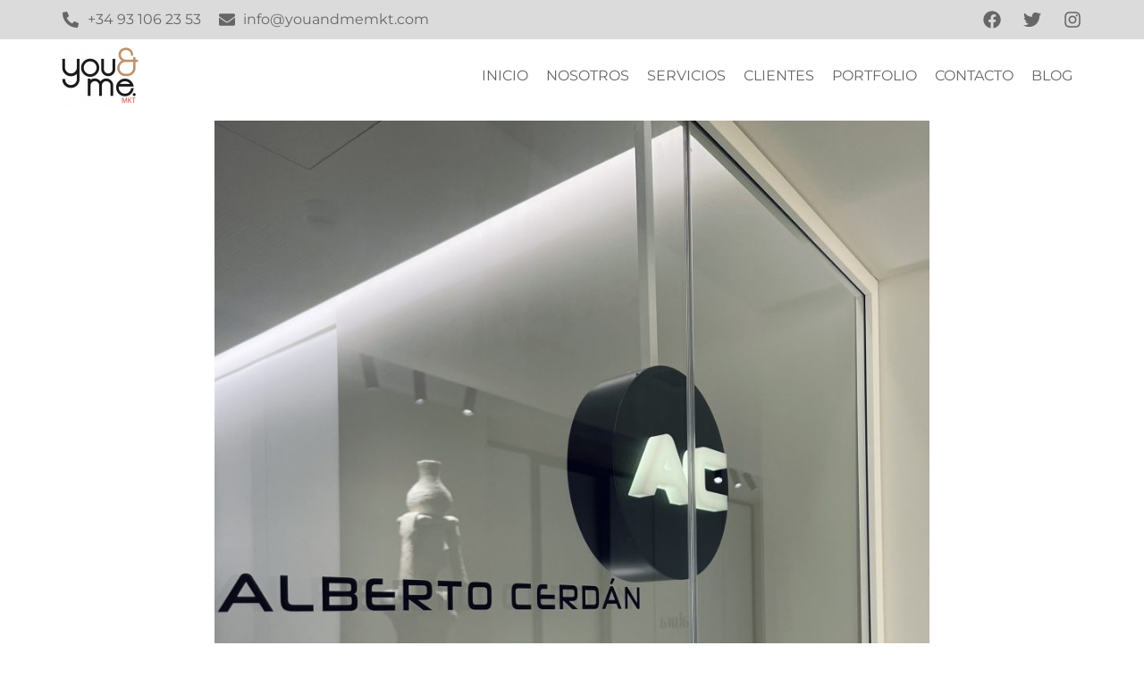

--- FILE ---
content_type: text/html; charset=UTF-8
request_url: https://youandmemkt.com/alberto-cerdan-abre-nuevo-espacio-alura-beauty/
body_size: 13171
content:
<!doctype html><html lang="es"><head><meta charset="UTF-8"><link data-optimized="2" rel="stylesheet" href="https://youandmemkt.com/wp-content/litespeed/css/73e2cee0c5894147742ba24269bee6d3.css?ver=85d3e" /><meta name="viewport" content="width=device-width, initial-scale=1"><link rel="profile" href="https://gmpg.org/xfn/11"><meta name='robots' content='index, follow, max-image-preview:large, max-snippet:-1, max-video-preview:-1' /><title>Alberto Cerdán abre su nuevo espacio en Alura Beauty | You &amp; Me Mkt</title><link rel="canonical" href="https://youandmemkt.com/alberto-cerdan-abre-nuevo-espacio-alura-beauty/" /><meta property="og:locale" content="es_ES" /><meta property="og:type" content="article" /><meta property="og:title" content="Alberto Cerdán abre su nuevo espacio en Alura Beauty | You &amp; Me Mkt" /><meta property="og:description" content="El estilista continua su expansión y presenta su nuevo proyecto: Alberto Cerdan Space &nbsp; Alura Beauty es el primer centro urbano que concentra de forma exclusiva a selectas firmas de belleza y bienestar, ofreciendo una experiencia única caracterizada por un entorno elegante e innovador. Ha celebrado su inauguración presentando el centro y las marcas que [&hellip;]" /><meta property="og:url" content="https://youandmemkt.com/alberto-cerdan-abre-nuevo-espacio-alura-beauty/" /><meta property="og:site_name" content="You &amp; Me Mkt" /><meta property="article:published_time" content="2021-11-11T09:57:43+00:00" /><meta property="article:modified_time" content="2022-08-16T08:33:15+00:00" /><meta property="og:image" content="https://youandmemkt.com/wp-content/uploads/2AFF351C-61B6-4A88-BB08-9146B7ABA8A1-scaled.jpeg" /><meta property="og:image:width" content="1920" /><meta property="og:image:height" content="2560" /><meta property="og:image:type" content="image/jpeg" /><meta name="author" content="youandmemkt" /><meta name="twitter:card" content="summary_large_image" /><meta name="twitter:label1" content="Escrito por" /><meta name="twitter:data1" content="youandmemkt" /><meta name="twitter:label2" content="Tiempo de lectura" /><meta name="twitter:data2" content="2 minutos" /> <script type="application/ld+json" class="yoast-schema-graph">{"@context":"https://schema.org","@graph":[{"@type":"Organization","@id":"https://youandmemkt.com/#organization","name":"You & Me Mkt","url":"https://youandmemkt.com/","sameAs":[],"logo":{"@type":"ImageObject","inLanguage":"es","@id":"https://youandmemkt.com/#/schema/logo/image/","url":"https://youandmemkt.com/wp-content/uploads/2022/08/logo_youmealta-con-fondo.png","contentUrl":"https://youandmemkt.com/wp-content/uploads/2022/08/logo_youmealta-con-fondo.png","width":449,"height":321,"caption":"You & Me Mkt"},"image":{"@id":"https://youandmemkt.com/#/schema/logo/image/"}},{"@type":"WebSite","@id":"https://youandmemkt.com/#website","url":"https://youandmemkt.com/","name":"You &amp; Me Mkt","description":"Una agencia de marketing 360º que ofrece a sus clientes servicios integrados de comunicación, relaciones públicas y marketing.","publisher":{"@id":"https://youandmemkt.com/#organization"},"potentialAction":[{"@type":"SearchAction","target":{"@type":"EntryPoint","urlTemplate":"https://youandmemkt.com/?s={search_term_string}"},"query-input":"required name=search_term_string"}],"inLanguage":"es"},{"@type":"ImageObject","inLanguage":"es","@id":"https://youandmemkt.com/alberto-cerdan-abre-nuevo-espacio-alura-beauty/#primaryimage","url":"https://youandmemkt.com/wp-content/uploads/2AFF351C-61B6-4A88-BB08-9146B7ABA8A1-scaled.jpeg","contentUrl":"https://youandmemkt.com/wp-content/uploads/2AFF351C-61B6-4A88-BB08-9146B7ABA8A1-scaled.jpeg","width":1920,"height":2560,"caption":"2AFF351C 61B6 4A88 BB08 9146B7ABA8A1"},{"@type":"WebPage","@id":"https://youandmemkt.com/alberto-cerdan-abre-nuevo-espacio-alura-beauty/","url":"https://youandmemkt.com/alberto-cerdan-abre-nuevo-espacio-alura-beauty/","name":"Alberto Cerdán abre su nuevo espacio en Alura Beauty | You &amp; Me Mkt","isPartOf":{"@id":"https://youandmemkt.com/#website"},"primaryImageOfPage":{"@id":"https://youandmemkt.com/alberto-cerdan-abre-nuevo-espacio-alura-beauty/#primaryimage"},"image":{"@id":"https://youandmemkt.com/alberto-cerdan-abre-nuevo-espacio-alura-beauty/#primaryimage"},"thumbnailUrl":"https://youandmemkt.com/wp-content/uploads/2AFF351C-61B6-4A88-BB08-9146B7ABA8A1-scaled.jpeg","datePublished":"2021-11-11T09:57:43+00:00","dateModified":"2022-08-16T08:33:15+00:00","breadcrumb":{"@id":"https://youandmemkt.com/alberto-cerdan-abre-nuevo-espacio-alura-beauty/#breadcrumb"},"inLanguage":"es","potentialAction":[{"@type":"ReadAction","target":["https://youandmemkt.com/alberto-cerdan-abre-nuevo-espacio-alura-beauty/"]}]},{"@type":"BreadcrumbList","@id":"https://youandmemkt.com/alberto-cerdan-abre-nuevo-espacio-alura-beauty/#breadcrumb","itemListElement":[{"@type":"ListItem","position":1,"name":"Portada","item":"https://youandmemkt.com/"},{"@type":"ListItem","position":2,"name":"BLOG","item":"https://youandmemkt.com/blog/"},{"@type":"ListItem","position":3,"name":"Alberto Cerdán abre su nuevo espacio en Alura Beauty"}]},{"@type":"Article","@id":"https://youandmemkt.com/alberto-cerdan-abre-nuevo-espacio-alura-beauty/#article","isPartOf":{"@id":"https://youandmemkt.com/alberto-cerdan-abre-nuevo-espacio-alura-beauty/"},"author":{"name":"youandmemkt","@id":"https://youandmemkt.com/#/schema/person/fc000fd34b817add86b29f739cd1eed5"},"headline":"Alberto Cerdán abre su nuevo espacio en Alura Beauty","datePublished":"2021-11-11T09:57:43+00:00","dateModified":"2022-08-16T08:33:15+00:00","mainEntityOfPage":{"@id":"https://youandmemkt.com/alberto-cerdan-abre-nuevo-espacio-alura-beauty/"},"wordCount":227,"commentCount":0,"publisher":{"@id":"https://youandmemkt.com/#organization"},"image":{"@id":"https://youandmemkt.com/alberto-cerdan-abre-nuevo-espacio-alura-beauty/#primaryimage"},"thumbnailUrl":"https://youandmemkt.com/wp-content/uploads/2AFF351C-61B6-4A88-BB08-9146B7ABA8A1-scaled.jpeg","inLanguage":"es","potentialAction":[{"@type":"CommentAction","name":"Comment","target":["https://youandmemkt.com/alberto-cerdan-abre-nuevo-espacio-alura-beauty/#respond"]}]},{"@type":"Person","@id":"https://youandmemkt.com/#/schema/person/fc000fd34b817add86b29f739cd1eed5","name":"youandmemkt"}]}</script> <link rel="alternate" type="application/rss+xml" title="You &amp; Me Mkt &raquo; Feed" href="https://youandmemkt.com/feed/" /><link rel="alternate" type="application/rss+xml" title="You &amp; Me Mkt &raquo; Feed de los comentarios" href="https://youandmemkt.com/comments/feed/" /><link rel="alternate" type="application/rss+xml" title="You &amp; Me Mkt &raquo; Comentario Alberto Cerdán abre su nuevo espacio en Alura Beauty del feed" href="https://youandmemkt.com/alberto-cerdan-abre-nuevo-espacio-alura-beauty/feed/" /><link rel="alternate" title="oEmbed (JSON)" type="application/json+oembed" href="https://youandmemkt.com/wp-json/oembed/1.0/embed?url=https%3A%2F%2Fyouandmemkt.com%2Falberto-cerdan-abre-nuevo-espacio-alura-beauty%2F" /><link rel="alternate" title="oEmbed (XML)" type="text/xml+oembed" href="https://youandmemkt.com/wp-json/oembed/1.0/embed?url=https%3A%2F%2Fyouandmemkt.com%2Falberto-cerdan-abre-nuevo-espacio-alura-beauty%2F&#038;format=xml" /><link rel="https://api.w.org/" href="https://youandmemkt.com/wp-json/" /><link rel="alternate" title="JSON" type="application/json" href="https://youandmemkt.com/wp-json/wp/v2/posts/3251" /><link rel="EditURI" type="application/rsd+xml" title="RSD" href="https://youandmemkt.com/xmlrpc.php?rsd" /><meta name="generator" content="WordPress 6.9" /><link rel='shortlink' href='https://youandmemkt.com/?p=3251' /><link rel="icon" href="https://youandmemkt.com/wp-content/uploads/2022/08/logo_youmealta-favicon-150x150.png" sizes="32x32" /><link rel="icon" href="https://youandmemkt.com/wp-content/uploads/2022/08/logo_youmealta-favicon-300x300.png" sizes="192x192" /><link rel="apple-touch-icon" href="https://youandmemkt.com/wp-content/uploads/2022/08/logo_youmealta-favicon-300x300.png" /><meta name="msapplication-TileImage" content="https://youandmemkt.com/wp-content/uploads/2022/08/logo_youmealta-favicon-300x300.png" /></head><body class="wp-singular post-template-default single single-post postid-3251 single-format-standard wp-custom-logo wp-theme-hello-elementor wp-child-theme-hello-theme-child-master elementor-default elementor-kit-6 elementor-page-790"><a class="skip-link screen-reader-text" href="#content">
Ir al contenido</a><div data-elementor-type="header" data-elementor-id="281" class="elementor elementor-281 elementor-location-header"><div class="elementor-element elementor-element-f977036 e-container--column e-container" data-id="f977036" data-element_type="container" data-settings="{&quot;sticky&quot;:&quot;top&quot;,&quot;motion_fx_motion_fx_scrolling&quot;:&quot;yes&quot;,&quot;sticky_effects_offset&quot;:10,&quot;background_background&quot;:&quot;classic&quot;,&quot;motion_fx_devices&quot;:[&quot;desktop&quot;,&quot;tablet&quot;,&quot;mobile&quot;],&quot;sticky_on&quot;:[&quot;desktop&quot;,&quot;tablet&quot;,&quot;mobile&quot;],&quot;sticky_offset&quot;:0}"><div class="elementor-element elementor-element-365f28e e-container--row e-container" data-id="365f28e" data-element_type="container" data-settings="{&quot;background_background&quot;:&quot;classic&quot;}"><div class="elementor-element elementor-element-deed9c2 elementor-icon-list--layout-inline elementor-mobile-align-center elementor-widget-mobile__width-inherit elementor-list-item-link-full_width elementor-widget elementor-widget-icon-list" data-id="deed9c2" data-element_type="widget" data-widget_type="icon-list.default"><div class="elementor-widget-container"><ul class="elementor-icon-list-items elementor-inline-items"><li class="elementor-icon-list-item elementor-inline-item">
<a href="tel:+34931062353"><span class="elementor-icon-list-icon">
<svg aria-hidden="true" class="e-font-icon-svg e-fas-phone-alt"><use xlink:href="#fas-phone-alt" /></svg>						</span>
<span class="elementor-icon-list-text">+34 93 106 23 53</span>
</a></li><li class="elementor-icon-list-item elementor-inline-item">
<a href="mailto:info@youandmemkt.com"><span class="elementor-icon-list-icon">
<svg aria-hidden="true" class="e-font-icon-svg e-fas-envelope"><use xlink:href="#fas-envelope" /></svg>						</span>
<span class="elementor-icon-list-text">info@youandmemkt.com</span>
</a></li></ul></div></div><div class="elementor-element elementor-element-5f8e616 elementor-shape-square e-grid-align-right e-grid-align-mobile-center elementor-widget-mobile__width-inherit elementor-grid-0 elementor-widget elementor-widget-social-icons" data-id="5f8e616" data-element_type="widget" data-widget_type="social-icons.default"><div class="elementor-widget-container"><div class="elementor-social-icons-wrapper elementor-grid">
<span class="elementor-grid-item">
<a class="elementor-icon elementor-social-icon elementor-social-icon-facebook elementor-animation-grow elementor-repeater-item-c926f6f" href="https://www.facebook.com/youmemkt" target="_blank">
<span class="elementor-screen-only">Facebook</span>
<svg class="e-font-icon-svg e-fab-facebook"><use xlink:href="#fab-facebook" /></svg>					</a>
</span>
<span class="elementor-grid-item">
<a class="elementor-icon elementor-social-icon elementor-social-icon-twitter elementor-animation-grow elementor-repeater-item-c58228d" href="https://twitter.com/YouandMeMKT" target="_blank">
<span class="elementor-screen-only">Twitter</span>
<svg class="e-font-icon-svg e-fab-twitter"><use xlink:href="#fab-twitter" /></svg>					</a>
</span>
<span class="elementor-grid-item">
<a class="elementor-icon elementor-social-icon elementor-social-icon-instagram elementor-animation-grow elementor-repeater-item-37f6367" href="https://www.instagram.com/youandmemkt/" target="_blank">
<span class="elementor-screen-only">Instagram</span>
<svg class="e-font-icon-svg e-fab-instagram"><use xlink:href="#fab-instagram" /></svg>					</a>
</span></div></div></div></div><div class="elementor-element elementor-element-e287fac e-container--row e-container" data-id="e287fac" data-element_type="container"><div class="elementor-element elementor-element-7c6fa99 elementor-widget elementor-widget-theme-site-logo elementor-widget-image" data-id="7c6fa99" data-element_type="widget" data-widget_type="theme-site-logo.default"><div class="elementor-widget-container">
<a href="https://youandmemkt.com">
<img data-lazyloaded="1" src="[data-uri]" width="100" height="71" data-src="https://youandmemkt.com/wp-content/uploads/elementor/thumbs/logo_youmealta-con-fondo-psy7bw6dy5nvsndifk8cqsn5bsj8aczi9sjefh1cqu.png" title="You &#038; Me Mkt logotipo" alt="You &amp; Me Mkt logotipo" /><noscript><img width="100" height="71" src="https://youandmemkt.com/wp-content/uploads/elementor/thumbs/logo_youmealta-con-fondo-psy7bw6dy5nvsndifk8cqsn5bsj8aczi9sjefh1cqu.png" title="You &#038; Me Mkt logotipo" alt="You &amp; Me Mkt logotipo" /></noscript>								</a></div></div><div class="elementor-element elementor-element-335ce63 elementor-nav-menu__align-right elementor-nav-menu--stretch elementor-nav-menu--dropdown-tablet elementor-nav-menu__text-align-aside elementor-nav-menu--toggle elementor-nav-menu--burger elementor-widget elementor-widget-nav-menu" data-id="335ce63" data-element_type="widget" data-settings="{&quot;submenu_icon&quot;:{&quot;value&quot;:&quot;&lt;i class=\&quot;\&quot;&gt;&lt;\/i&gt;&quot;,&quot;library&quot;:&quot;&quot;},&quot;full_width&quot;:&quot;stretch&quot;,&quot;layout&quot;:&quot;horizontal&quot;,&quot;toggle&quot;:&quot;burger&quot;}" data-widget_type="nav-menu.default"><div class="elementor-widget-container"><nav migration_allowed="1" migrated="0" role="navigation" class="elementor-nav-menu--main elementor-nav-menu__container elementor-nav-menu--layout-horizontal e--pointer-text e--animation-none"><ul id="menu-1-335ce63" class="elementor-nav-menu"><li class="menu-item menu-item-type-post_type menu-item-object-page menu-item-home menu-item-45"><a href="https://youandmemkt.com/" class="elementor-item">Inicio</a></li><li class="menu-item menu-item-type-post_type menu-item-object-page menu-item-49"><a href="https://youandmemkt.com/nosotros/" class="elementor-item">Nosotros</a></li><li class="menu-item menu-item-type-post_type menu-item-object-page menu-item-51"><a href="https://youandmemkt.com/servicios/" class="elementor-item">Servicios</a></li><li class="menu-item menu-item-type-post_type menu-item-object-page menu-item-47"><a href="https://youandmemkt.com/clientes/" class="elementor-item">Clientes</a></li><li class="menu-item menu-item-type-post_type menu-item-object-page menu-item-50"><a href="https://youandmemkt.com/portfolio/" class="elementor-item">Portfolio</a></li><li class="menu-item menu-item-type-post_type menu-item-object-page menu-item-48"><a href="https://youandmemkt.com/contacto/" class="elementor-item">Contacto</a></li><li class="menu-item menu-item-type-post_type menu-item-object-page current_page_parent menu-item-46"><a href="https://youandmemkt.com/blog/" class="elementor-item">Blog</a></li></ul></nav><div class="elementor-menu-toggle" role="button" tabindex="0" aria-label="Alternar menú" aria-expanded="false">
<svg aria-hidden="true" role="presentation" class="elementor-menu-toggle__icon--open e-font-icon-svg e-eicon-menu-bar"><use xlink:href="#eicon-menu-bar" /></svg><svg aria-hidden="true" role="presentation" class="elementor-menu-toggle__icon--close e-font-icon-svg e-eicon-close"><use xlink:href="#eicon-close" /></svg>			<span class="elementor-screen-only">Menú</span></div><nav class="elementor-nav-menu--dropdown elementor-nav-menu__container" role="navigation" aria-hidden="true"><ul id="menu-2-335ce63" class="elementor-nav-menu"><li class="menu-item menu-item-type-post_type menu-item-object-page menu-item-home menu-item-45"><a href="https://youandmemkt.com/" class="elementor-item" tabindex="-1">Inicio</a></li><li class="menu-item menu-item-type-post_type menu-item-object-page menu-item-49"><a href="https://youandmemkt.com/nosotros/" class="elementor-item" tabindex="-1">Nosotros</a></li><li class="menu-item menu-item-type-post_type menu-item-object-page menu-item-51"><a href="https://youandmemkt.com/servicios/" class="elementor-item" tabindex="-1">Servicios</a></li><li class="menu-item menu-item-type-post_type menu-item-object-page menu-item-47"><a href="https://youandmemkt.com/clientes/" class="elementor-item" tabindex="-1">Clientes</a></li><li class="menu-item menu-item-type-post_type menu-item-object-page menu-item-50"><a href="https://youandmemkt.com/portfolio/" class="elementor-item" tabindex="-1">Portfolio</a></li><li class="menu-item menu-item-type-post_type menu-item-object-page menu-item-48"><a href="https://youandmemkt.com/contacto/" class="elementor-item" tabindex="-1">Contacto</a></li><li class="menu-item menu-item-type-post_type menu-item-object-page current_page_parent menu-item-46"><a href="https://youandmemkt.com/blog/" class="elementor-item" tabindex="-1">Blog</a></li></ul></nav></div></div></div></div></div><div data-elementor-type="single-page" data-elementor-id="790" class="elementor elementor-790 elementor-location-single post-3251 post type-post status-publish format-standard has-post-thumbnail hentry category-sin-categoria"><div class="elementor-element elementor-element-f5e1dfc e-container--column e-container" data-id="f5e1dfc" data-element_type="container"><div class="elementor-element elementor-element-17bf4af elementor-widget elementor-widget-theme-post-featured-image elementor-widget-image" data-id="17bf4af" data-element_type="widget" data-widget_type="theme-post-featured-image.default"><div class="elementor-widget-container">
<img data-lazyloaded="1" src="[data-uri]" width="800" height="1067" data-src="https://youandmemkt.com/wp-content/uploads/2AFF351C-61B6-4A88-BB08-9146B7ABA8A1-900x1200.jpeg" class="attachment-large size-large" alt="2AFF351C 61B6 4A88 BB08 9146B7ABA8A1" data-srcset="https://youandmemkt.com/wp-content/uploads/2AFF351C-61B6-4A88-BB08-9146B7ABA8A1-900x1200.jpeg 900w, https://youandmemkt.com/wp-content/uploads/2AFF351C-61B6-4A88-BB08-9146B7ABA8A1-375x500.jpeg 375w, https://youandmemkt.com/wp-content/uploads/2AFF351C-61B6-4A88-BB08-9146B7ABA8A1-150x200.jpeg 150w, https://youandmemkt.com/wp-content/uploads/2AFF351C-61B6-4A88-BB08-9146B7ABA8A1-768x1024.jpeg 768w, https://youandmemkt.com/wp-content/uploads/2AFF351C-61B6-4A88-BB08-9146B7ABA8A1-1152x1536.jpeg 1152w, https://youandmemkt.com/wp-content/uploads/2AFF351C-61B6-4A88-BB08-9146B7ABA8A1-1536x2048.jpeg 1536w, https://youandmemkt.com/wp-content/uploads/2AFF351C-61B6-4A88-BB08-9146B7ABA8A1-scaled.jpeg 1920w" data-sizes="(max-width: 800px) 100vw, 800px" /><noscript><img width="800" height="1067" src="https://youandmemkt.com/wp-content/uploads/2AFF351C-61B6-4A88-BB08-9146B7ABA8A1-900x1200.jpeg" class="attachment-large size-large" alt="2AFF351C 61B6 4A88 BB08 9146B7ABA8A1" srcset="https://youandmemkt.com/wp-content/uploads/2AFF351C-61B6-4A88-BB08-9146B7ABA8A1-900x1200.jpeg 900w, https://youandmemkt.com/wp-content/uploads/2AFF351C-61B6-4A88-BB08-9146B7ABA8A1-375x500.jpeg 375w, https://youandmemkt.com/wp-content/uploads/2AFF351C-61B6-4A88-BB08-9146B7ABA8A1-150x200.jpeg 150w, https://youandmemkt.com/wp-content/uploads/2AFF351C-61B6-4A88-BB08-9146B7ABA8A1-768x1024.jpeg 768w, https://youandmemkt.com/wp-content/uploads/2AFF351C-61B6-4A88-BB08-9146B7ABA8A1-1152x1536.jpeg 1152w, https://youandmemkt.com/wp-content/uploads/2AFF351C-61B6-4A88-BB08-9146B7ABA8A1-1536x2048.jpeg 1536w, https://youandmemkt.com/wp-content/uploads/2AFF351C-61B6-4A88-BB08-9146B7ABA8A1-scaled.jpeg 1920w" sizes="(max-width: 800px) 100vw, 800px" /></noscript></div></div><div class="elementor-element elementor-element-5bab6aa elementor-widget elementor-widget-theme-post-title elementor-page-title elementor-widget-heading" data-id="5bab6aa" data-element_type="widget" data-widget_type="theme-post-title.default"><div class="elementor-widget-container"><h1 class="elementor-heading-title elementor-size-default">Alberto Cerdán abre su nuevo espacio en Alura Beauty</h1></div></div><div class="elementor-element elementor-element-c529411 elementor-widget elementor-widget-post-info" data-id="c529411" data-element_type="widget" data-widget_type="post-info.default"><div class="elementor-widget-container"><ul class="elementor-inline-items elementor-icon-list-items elementor-post-info"><li class="elementor-icon-list-item elementor-repeater-item-5121d72 elementor-inline-item" itemprop="datePublished">
<span class="elementor-icon-list-icon">
<svg aria-hidden="true" class="e-font-icon-svg e-fas-calendar"><use xlink:href="#fas-calendar" /></svg>							</span>
<span class="elementor-icon-list-text elementor-post-info__item elementor-post-info__item--type-date">
11 noviembre, 2021					</span></li></ul></div></div><div class="elementor-element elementor-element-59ed7cf elementor-widget elementor-widget-theme-post-content" data-id="59ed7cf" data-element_type="widget" data-widget_type="theme-post-content.default"><div class="elementor-widget-container"><p style="text-align: center;">El estilista continua su expansión y presenta su nuevo proyecto: Alberto Cerdan Space</p><p>&nbsp;</p><p><strong>Alura Beauty</strong> es el primer centro urbano que concentra de forma exclusiva a selectas firmas de belleza y bienestar, ofreciendo una experiencia única caracterizada por un entorno elegante e innovador.</p><p>Ha celebrado su inauguración presentando el centro y las marcas que acoge. Entre las múltiples firmas, se encuentra <strong>Alberto Cerdán Space</strong>, un espacio donde se unen el arte, el lujo y el color.</p><p><img data-lazyloaded="1" src="[data-uri]" decoding="async" class="aligncenter size-full wp-image-3254" data-src="http://youandmemkt.com/wp-content/uploads/2022/02/CB8E363F-208B-4B30-9C60-C4201D48284F.jpeg" alt="CB8E363F-208B-4B30-9C60-C4201D48284F" width="3024" height="4032" /><noscript><img decoding="async" class="aligncenter size-full wp-image-3254" src="http://youandmemkt.com/wp-content/uploads/2022/02/CB8E363F-208B-4B30-9C60-C4201D48284F.jpeg" alt="CB8E363F-208B-4B30-9C60-C4201D48284F" width="3024" height="4032" /></noscript></p><p>El día de la inauguración empezó con la presentación a prensa, donde los periodistas pudieron conocer todos los espacios que forman parte de <strong>Alura Beauty</strong>.</p><p>En <strong>Alberto Cerdán Space, </strong>disfrutaron de los tres servicios que se ofrecen en el salón: un <u>lifting de pestañas</u>, con el que conseguir mayor longitud y espesor; un <u>make-up tutorial</u>, en el que los expertos explicaron <em>tips</em> a las periodistas para sacarse más partido y un <u>brushing express</u>.</p><p><img data-lazyloaded="1" src="[data-uri]" decoding="async" class="aligncenter size-full wp-image-3255" data-src="http://youandmemkt.com/wp-content/uploads/2022/02/Captura-de-pantalla-2022-02-10-a-las-11.28.12.png" alt="Captura de pantalla 2022-02-10 a las 11.28.12" width="643" height="839" /><noscript><img decoding="async" class="aligncenter size-full wp-image-3255" src="http://youandmemkt.com/wp-content/uploads/2022/02/Captura-de-pantalla-2022-02-10-a-las-11.28.12.png" alt="Captura de pantalla 2022-02-10 a las 11.28.12" width="643" height="839" /></noscript></p><p>Por la noche, <strong>Alura Beauty </strong>abrió sus puertas para acoger a VIPS, incluencers, personalidades, empresarias y representantes de la sociedad catalana.</p><p><img data-lazyloaded="1" src="[data-uri]" decoding="async" class="aligncenter size-full wp-image-3252" data-src="http://youandmemkt.com/wp-content/uploads/2022/02/Captura-de-pantalla-2022-02-10-a-las-11.27.58.png" alt="Captura de pantalla 2022-02-10 a las 11.27.58" width="644" height="856" /><noscript><img decoding="async" class="aligncenter size-full wp-image-3252" src="http://youandmemkt.com/wp-content/uploads/2022/02/Captura-de-pantalla-2022-02-10-a-las-11.27.58.png" alt="Captura de pantalla 2022-02-10 a las 11.27.58" width="644" height="856" /></noscript></p><p>&nbsp;</p><p>Para amenizar la jornada, <strong>Alberto Cerdán Space</strong> contó con una ruleta rusa con más de 300 premios, cócteles de colores y música.</p><p><img data-lazyloaded="1" src="[data-uri]" decoding="async" class="aligncenter size-full wp-image-3253" data-src="http://youandmemkt.com/wp-content/uploads/2022/02/Captura-de-pantalla-2022-02-10-a-las-11.27.12.png" alt="Captura de pantalla 2022-02-10 a las 11.27.12" width="1153" height="860" /><noscript><img decoding="async" class="aligncenter size-full wp-image-3253" src="http://youandmemkt.com/wp-content/uploads/2022/02/Captura-de-pantalla-2022-02-10-a-las-11.27.12.png" alt="Captura de pantalla 2022-02-10 a las 11.27.12" width="1153" height="860" /></noscript></p><p style="text-align: center;">¡Fue una velada llena de muchas sorpresas y emociones!</p></div></div><div class="elementor-element elementor-element-0735706 elementor-share-buttons--view-icon elementor-share-buttons--skin-flat elementor-share-buttons--shape-rounded elementor-grid-0 elementor-share-buttons--color-official elementor-widget elementor-widget-share-buttons" data-id="0735706" data-element_type="widget" data-widget_type="share-buttons.default"><div class="elementor-widget-container"><div class="elementor-grid"><div class="elementor-grid-item"><div class="elementor-share-btn elementor-share-btn_facebook" tabindex="0" aria-label="Compartir en facebook">
<span class="elementor-share-btn__icon">
<svg class="e-font-icon-svg e-fab-facebook"><use xlink:href="#fab-facebook" /></svg>							</span></div></div><div class="elementor-grid-item"><div class="elementor-share-btn elementor-share-btn_twitter" tabindex="0" aria-label="Compartir en twitter">
<span class="elementor-share-btn__icon">
<svg class="e-font-icon-svg e-fab-twitter"><use xlink:href="#fab-twitter" /></svg>							</span></div></div><div class="elementor-grid-item"><div class="elementor-share-btn elementor-share-btn_linkedin" tabindex="0" aria-label="Compartir en linkedin">
<span class="elementor-share-btn__icon">
<svg class="e-font-icon-svg e-fab-linkedin"><use xlink:href="#fab-linkedin" /></svg>							</span></div></div><div class="elementor-grid-item"><div class="elementor-share-btn elementor-share-btn_email" tabindex="0" aria-label="Compartir en email">
<span class="elementor-share-btn__icon">
<svg class="e-font-icon-svg e-fas-envelope"><use xlink:href="#fas-envelope" /></svg>							</span></div></div><div class="elementor-grid-item"><div class="elementor-share-btn elementor-share-btn_whatsapp" tabindex="0" aria-label="Compartir en whatsapp">
<span class="elementor-share-btn__icon">
<svg class="e-font-icon-svg e-fab-whatsapp"><use xlink:href="#fab-whatsapp" /></svg>							</span></div></div></div></div></div><div class="elementor-element elementor-element-ab92f31 elementor-post-navigation-borders-yes elementor-widget elementor-widget-post-navigation" data-id="ab92f31" data-element_type="widget" data-widget_type="post-navigation.default"><div class="elementor-widget-container"><div class="elementor-post-navigation"><div class="elementor-post-navigation__prev elementor-post-navigation__link">
<a href="https://youandmemkt.com/im-clinic-abre-nuevo-espacio-alura-beauty/" rel="prev"><span class="post-navigation__arrow-wrapper post-navigation__arrow-prev"><i class="fa fa-angle-left" aria-hidden="true"></i><span class="elementor-screen-only">Ant</span></span><span class="elementor-post-navigation__link__prev"><span class="post-navigation__prev--label">Publicación anterior</span><span class="post-navigation__prev--title">IM Clinic abre un nuevo espacio en Alura Beauty</span></span></a></div><div class="elementor-post-navigation__separator-wrapper"><div class="elementor-post-navigation__separator"></div></div><div class="elementor-post-navigation__next elementor-post-navigation__link">
<a href="https://youandmemkt.com/mimma-gallery-organiza-su-primer-taller-diy-de-decoracion-navidena-con-influencers/" rel="next"><span class="elementor-post-navigation__link__next"><span class="post-navigation__next--label">Publicación siguiente</span><span class="post-navigation__next--title">Mimma Gallery organiza su primer taller DIY de decoración navideña con influencers</span></span><span class="post-navigation__arrow-wrapper post-navigation__arrow-next"><i class="fa fa-angle-right" aria-hidden="true"></i><span class="elementor-screen-only">Siguiente</span></span></a></div></div></div></div><div class="elementor-element elementor-element-6fdb776 elementor-grid-tablet-3 elementor-grid-3 elementor-grid-mobile-1 elementor-posts--thumbnail-top elementor-widget elementor-widget-posts" data-id="6fdb776" data-element_type="widget" data-settings="{&quot;classic_columns_tablet&quot;:&quot;3&quot;,&quot;classic_columns&quot;:&quot;3&quot;,&quot;classic_columns_mobile&quot;:&quot;1&quot;,&quot;classic_row_gap&quot;:{&quot;unit&quot;:&quot;px&quot;,&quot;size&quot;:35,&quot;sizes&quot;:[]},&quot;classic_row_gap_tablet&quot;:{&quot;unit&quot;:&quot;px&quot;,&quot;size&quot;:&quot;&quot;,&quot;sizes&quot;:[]},&quot;classic_row_gap_mobile&quot;:{&quot;unit&quot;:&quot;px&quot;,&quot;size&quot;:&quot;&quot;,&quot;sizes&quot;:[]}}" data-widget_type="posts.classic"><div class="elementor-widget-container"><div class="elementor-posts-container elementor-posts elementor-posts--skin-classic elementor-grid"><article class="elementor-post elementor-grid-item post-4744 post type-post status-publish format-standard has-post-thumbnail hentry category-tailored-perfumes">
<a class="elementor-post__thumbnail__link" href="https://youandmemkt.com/michelle-jenner-la-nueva-embajadora-de-beauty-confidences/" ><div class="elementor-post__thumbnail"><img data-lazyloaded="1" src="[data-uri]" width="500" height="334" data-src="https://youandmemkt.com/wp-content/uploads/Captura-de-pantalla-2025-11-12-a-las-13.42.28-500x334.png" class="attachment-medium size-medium" alt="Captura de pantalla 2025 11 12 a las 13.42.28" /><noscript><img width="500" height="334" src="https://youandmemkt.com/wp-content/uploads/Captura-de-pantalla-2025-11-12-a-las-13.42.28-500x334.png" class="attachment-medium size-medium" alt="Captura de pantalla 2025 11 12 a las 13.42.28" /></noscript></div>
</a><div class="elementor-post__text"><h3 class="elementor-post__title">
<a href="https://youandmemkt.com/michelle-jenner-la-nueva-embajadora-de-beauty-confidences/" >
MICHELLE JENNER, LA NUEVA EMBAJADORA DE BEAUTY CONFIDENCES			</a></h3><div class="elementor-post__meta-data">
<span class="elementor-post-date">
noviembre 12, 2025		</span>
<span class="elementor-post-avatar">
No hay comentarios		</span></div><div class="elementor-post__excerpt"><p>Estamos encantadas de compartir uno de nuestros últimos proyectos junto a Women’Secret: la presentación de su nueva línea de cuidado corporal Beauty Confidences, con Michelle</p></div>
<a class="elementor-post__read-more" href="https://youandmemkt.com/michelle-jenner-la-nueva-embajadora-de-beauty-confidences/" >
LEER MÁS		</a></div></article><article class="elementor-post elementor-grid-item post-4713 post type-post status-publish format-standard has-post-thumbnail hentry category-sedka-novias">
<a class="elementor-post__thumbnail__link" href="https://youandmemkt.com/jordi-dalmau-deslumbra-en-madrid-con-su-coleccion-snow-white/" ><div class="elementor-post__thumbnail"><img data-lazyloaded="1" src="[data-uri]" width="333" height="500" data-src="https://youandmemkt.com/wp-content/uploads/JORDI-DALMAU_095-333x500.jpg" class="attachment-medium size-medium" alt="JORDI DALMAU 095" /><noscript><img width="333" height="500" src="https://youandmemkt.com/wp-content/uploads/JORDI-DALMAU_095-333x500.jpg" class="attachment-medium size-medium" alt="JORDI DALMAU 095" /></noscript></div>
</a><div class="elementor-post__text"><h3 class="elementor-post__title">
<a href="https://youandmemkt.com/jordi-dalmau-deslumbra-en-madrid-con-su-coleccion-snow-white/" >
JORDI DALMAU DESLUMBRA EN MADRID CON SU COLECCIÓN «SNOW WHITE»			</a></h3><div class="elementor-post__meta-data">
<span class="elementor-post-date">
noviembre 12, 2025		</span>
<span class="elementor-post-avatar">
No hay comentarios		</span></div><div class="elementor-post__excerpt"><p>Hace una semana, el diseñador Jordi Dalmau presentó su nueva colección “Snow White” junto a Sedka Novias en la Real Fábrica de Tapices de Madrid.</p></div>
<a class="elementor-post__read-more" href="https://youandmemkt.com/jordi-dalmau-deslumbra-en-madrid-con-su-coleccion-snow-white/" >
LEER MÁS		</a></div></article><article class="elementor-post elementor-grid-item post-4705 post type-post status-publish format-standard has-post-thumbnail hentry category-alberto-cerdan category-alberto-cerdan-space">
<a class="elementor-post__thumbnail__link" href="https://youandmemkt.com/alberto-cerdan-y-abril-cols-prueban-el-nuevo-tratamiento-de-wella/" ><div class="elementor-post__thumbnail"><img data-lazyloaded="1" src="[data-uri]" width="353" height="500" data-src="https://youandmemkt.com/wp-content/uploads/Captura-de-pantalla-2025-11-12-a-las-13.14.54-353x500.png" class="attachment-medium size-medium" alt="Captura de pantalla 2025 11 12 a las 13.14.54" /><noscript><img width="353" height="500" src="https://youandmemkt.com/wp-content/uploads/Captura-de-pantalla-2025-11-12-a-las-13.14.54-353x500.png" class="attachment-medium size-medium" alt="Captura de pantalla 2025 11 12 a las 13.14.54" /></noscript></div>
</a><div class="elementor-post__text"><h3 class="elementor-post__title">
<a href="https://youandmemkt.com/alberto-cerdan-y-abril-cols-prueban-el-nuevo-tratamiento-de-wella/" >
ALBERTO CERDÁN Y ABRIL COLS PRUEBAN EL NUEVO TRATAMIENTO DE WELLA			</a></h3><div class="elementor-post__meta-data">
<span class="elementor-post-date">
octubre 25, 2025		</span>
<span class="elementor-post-avatar">
No hay comentarios		</span></div><div class="elementor-post__excerpt"><p>Nuestro cliente  Alberto Cerdán, con una trayectoria de más de tres décadas en el mundo de la peluquería y un largo historial de colaboraciones con</p></div>
<a class="elementor-post__read-more" href="https://youandmemkt.com/alberto-cerdan-y-abril-cols-prueban-el-nuevo-tratamiento-de-wella/" >
LEER MÁS		</a></div></article></div></div></div></div></div><footer data-elementor-type="footer" data-elementor-id="55" class="elementor elementor-55 elementor-location-footer"><div class="elementor-element elementor-element-381aee7 e-container--row e-container" data-id="381aee7" data-element_type="container"><div class="elementor-element elementor-element-42fafc4 elementor-widget-mobile__width-inherit elementor-widget elementor-widget-heading" data-id="42fafc4" data-element_type="widget" data-widget_type="heading.default"><div class="elementor-widget-container">
<span class="elementor-heading-title elementor-size-default">© You&Me MKT</span></div></div><div class="elementor-element elementor-element-1ca123f elementor-nav-menu--dropdown-none elementor-widget elementor-widget-nav-menu" data-id="1ca123f" data-element_type="widget" data-settings="{&quot;submenu_icon&quot;:{&quot;value&quot;:&quot;&lt;i class=\&quot;\&quot;&gt;&lt;\/i&gt;&quot;,&quot;library&quot;:&quot;&quot;},&quot;layout&quot;:&quot;horizontal&quot;}" data-widget_type="nav-menu.default"><div class="elementor-widget-container"><nav migration_allowed="1" migrated="0" role="navigation" class="elementor-nav-menu--main elementor-nav-menu__container elementor-nav-menu--layout-horizontal e--pointer-none"><ul id="menu-1-1ca123f" class="elementor-nav-menu"><li class="menu-item menu-item-type-post_type menu-item-object-page menu-item-home menu-item-45"><a href="https://youandmemkt.com/" class="elementor-item">Inicio</a></li><li class="menu-item menu-item-type-post_type menu-item-object-page menu-item-49"><a href="https://youandmemkt.com/nosotros/" class="elementor-item">Nosotros</a></li><li class="menu-item menu-item-type-post_type menu-item-object-page menu-item-51"><a href="https://youandmemkt.com/servicios/" class="elementor-item">Servicios</a></li><li class="menu-item menu-item-type-post_type menu-item-object-page menu-item-47"><a href="https://youandmemkt.com/clientes/" class="elementor-item">Clientes</a></li><li class="menu-item menu-item-type-post_type menu-item-object-page menu-item-50"><a href="https://youandmemkt.com/portfolio/" class="elementor-item">Portfolio</a></li><li class="menu-item menu-item-type-post_type menu-item-object-page menu-item-48"><a href="https://youandmemkt.com/contacto/" class="elementor-item">Contacto</a></li><li class="menu-item menu-item-type-post_type menu-item-object-page current_page_parent menu-item-46"><a href="https://youandmemkt.com/blog/" class="elementor-item">Blog</a></li></ul></nav><div class="elementor-menu-toggle" role="button" tabindex="0" aria-label="Alternar menú" aria-expanded="false">
<svg aria-hidden="true" role="presentation" class="elementor-menu-toggle__icon--open e-font-icon-svg e-eicon-menu-bar"><use xlink:href="#eicon-menu-bar" /></svg><svg aria-hidden="true" role="presentation" class="elementor-menu-toggle__icon--close e-font-icon-svg e-eicon-close"><use xlink:href="#eicon-close" /></svg>			<span class="elementor-screen-only">Menú</span></div><nav class="elementor-nav-menu--dropdown elementor-nav-menu__container" role="navigation" aria-hidden="true"><ul id="menu-2-1ca123f" class="elementor-nav-menu"><li class="menu-item menu-item-type-post_type menu-item-object-page menu-item-home menu-item-45"><a href="https://youandmemkt.com/" class="elementor-item" tabindex="-1">Inicio</a></li><li class="menu-item menu-item-type-post_type menu-item-object-page menu-item-49"><a href="https://youandmemkt.com/nosotros/" class="elementor-item" tabindex="-1">Nosotros</a></li><li class="menu-item menu-item-type-post_type menu-item-object-page menu-item-51"><a href="https://youandmemkt.com/servicios/" class="elementor-item" tabindex="-1">Servicios</a></li><li class="menu-item menu-item-type-post_type menu-item-object-page menu-item-47"><a href="https://youandmemkt.com/clientes/" class="elementor-item" tabindex="-1">Clientes</a></li><li class="menu-item menu-item-type-post_type menu-item-object-page menu-item-50"><a href="https://youandmemkt.com/portfolio/" class="elementor-item" tabindex="-1">Portfolio</a></li><li class="menu-item menu-item-type-post_type menu-item-object-page menu-item-48"><a href="https://youandmemkt.com/contacto/" class="elementor-item" tabindex="-1">Contacto</a></li><li class="menu-item menu-item-type-post_type menu-item-object-page current_page_parent menu-item-46"><a href="https://youandmemkt.com/blog/" class="elementor-item" tabindex="-1">Blog</a></li></ul></nav></div></div></div></footer> <script type="speculationrules">{"prefetch":[{"source":"document","where":{"and":[{"href_matches":"/*"},{"not":{"href_matches":["/wp-*.php","/wp-admin/*","/wp-content/uploads/*","/wp-content/*","/wp-content/plugins/*","/wp-content/themes/hello-theme-child-master/*","/wp-content/themes/hello-elementor/*","/*\\?(.+)"]}},{"not":{"selector_matches":"a[rel~=\"nofollow\"]"}},{"not":{"selector_matches":".no-prefetch, .no-prefetch a"}}]},"eagerness":"conservative"}]}</script> <svg xmlns="http://www.w3.org/2000/svg" id="e-font-icon-svg-symbols" style="display: none;"><symbol id="fas-phone-alt" viewBox="0 0 512 512"><path d="M497.39 361.8l-112-48a24 24 0 0 0-28 6.9l-49.6 60.6A370.66 370.66 0 0 1 130.6 204.11l60.6-49.6a23.94 23.94 0 0 0 6.9-28l-48-112A24.16 24.16 0 0 0 122.6.61l-104 24A24 24 0 0 0 0 48c0 256.5 207.9 464 464 464a24 24 0 0 0 23.4-18.6l24-104a24.29 24.29 0 0 0-14.01-27.6z"></path></symbol><symbol id="fas-envelope" viewBox="0 0 512 512"><path d="M502.3 190.8c3.9-3.1 9.7-.2 9.7 4.7V400c0 26.5-21.5 48-48 48H48c-26.5 0-48-21.5-48-48V195.6c0-5 5.7-7.8 9.7-4.7 22.4 17.4 52.1 39.5 154.1 113.6 21.1 15.4 56.7 47.8 92.2 47.6 35.7.3 72-32.8 92.3-47.6 102-74.1 131.6-96.3 154-113.7zM256 320c23.2.4 56.6-29.2 73.4-41.4 132.7-96.3 142.8-104.7 173.4-128.7 5.8-4.5 9.2-11.5 9.2-18.9v-19c0-26.5-21.5-48-48-48H48C21.5 64 0 85.5 0 112v19c0 7.4 3.4 14.3 9.2 18.9 30.6 23.9 40.7 32.4 173.4 128.7 16.8 12.2 50.2 41.8 73.4 41.4z"></path></symbol><symbol id="fab-facebook" viewBox="0 0 512 512"><path d="M504 256C504 119 393 8 256 8S8 119 8 256c0 123.78 90.69 226.38 209.25 245V327.69h-63V256h63v-54.64c0-62.15 37-96.48 93.67-96.48 27.14 0 55.52 4.84 55.52 4.84v61h-31.28c-30.8 0-40.41 19.12-40.41 38.73V256h68.78l-11 71.69h-57.78V501C413.31 482.38 504 379.78 504 256z"></path></symbol><symbol id="fab-twitter" viewBox="0 0 512 512"><path d="M459.37 151.716c.325 4.548.325 9.097.325 13.645 0 138.72-105.583 298.558-298.558 298.558-59.452 0-114.68-17.219-161.137-47.106 8.447.974 16.568 1.299 25.34 1.299 49.055 0 94.213-16.568 130.274-44.832-46.132-.975-84.792-31.188-98.112-72.772 6.498.974 12.995 1.624 19.818 1.624 9.421 0 18.843-1.3 27.614-3.573-48.081-9.747-84.143-51.98-84.143-102.985v-1.299c13.969 7.797 30.214 12.67 47.431 13.319-28.264-18.843-46.781-51.005-46.781-87.391 0-19.492 5.197-37.36 14.294-52.954 51.655 63.675 129.3 105.258 216.365 109.807-1.624-7.797-2.599-15.918-2.599-24.04 0-57.828 46.782-104.934 104.934-104.934 30.213 0 57.502 12.67 76.67 33.137 23.715-4.548 46.456-13.32 66.599-25.34-7.798 24.366-24.366 44.833-46.132 57.827 21.117-2.273 41.584-8.122 60.426-16.243-14.292 20.791-32.161 39.308-52.628 54.253z"></path></symbol><symbol id="fab-instagram" viewBox="0 0 448 512"><path d="M224.1 141c-63.6 0-114.9 51.3-114.9 114.9s51.3 114.9 114.9 114.9S339 319.5 339 255.9 287.7 141 224.1 141zm0 189.6c-41.1 0-74.7-33.5-74.7-74.7s33.5-74.7 74.7-74.7 74.7 33.5 74.7 74.7-33.6 74.7-74.7 74.7zm146.4-194.3c0 14.9-12 26.8-26.8 26.8-14.9 0-26.8-12-26.8-26.8s12-26.8 26.8-26.8 26.8 12 26.8 26.8zm76.1 27.2c-1.7-35.9-9.9-67.7-36.2-93.9-26.2-26.2-58-34.4-93.9-36.2-37-2.1-147.9-2.1-184.9 0-35.8 1.7-67.6 9.9-93.9 36.1s-34.4 58-36.2 93.9c-2.1 37-2.1 147.9 0 184.9 1.7 35.9 9.9 67.7 36.2 93.9s58 34.4 93.9 36.2c37 2.1 147.9 2.1 184.9 0 35.9-1.7 67.7-9.9 93.9-36.2 26.2-26.2 34.4-58 36.2-93.9 2.1-37 2.1-147.8 0-184.8zM398.8 388c-7.8 19.6-22.9 34.7-42.6 42.6-29.5 11.7-99.5 9-132.1 9s-102.7 2.6-132.1-9c-19.6-7.8-34.7-22.9-42.6-42.6-11.7-29.5-9-99.5-9-132.1s-2.6-102.7 9-132.1c7.8-19.6 22.9-34.7 42.6-42.6 29.5-11.7 99.5-9 132.1-9s102.7-2.6 132.1 9c19.6 7.8 34.7 22.9 42.6 42.6 11.7 29.5 9 99.5 9 132.1s2.7 102.7-9 132.1z"></path></symbol><symbol id="eicon-menu-bar" viewBox="0 0 1000 1000"><path d="M104 333H896C929 333 958 304 958 271S929 208 896 208H104C71 208 42 237 42 271S71 333 104 333ZM104 583H896C929 583 958 554 958 521S929 458 896 458H104C71 458 42 487 42 521S71 583 104 583ZM104 833H896C929 833 958 804 958 771S929 708 896 708H104C71 708 42 737 42 771S71 833 104 833Z"></path></symbol><symbol id="eicon-close" viewBox="0 0 1000 1000"><path d="M742 167L500 408 258 167C246 154 233 150 217 150 196 150 179 158 167 167 154 179 150 196 150 212 150 229 154 242 171 254L408 500 167 742C138 771 138 800 167 829 196 858 225 858 254 829L496 587 738 829C750 842 767 846 783 846 800 846 817 842 829 829 842 817 846 804 846 783 846 767 842 750 829 737L588 500 833 258C863 229 863 200 833 171 804 137 775 137 742 167Z"></path></symbol><symbol id="fas-calendar" viewBox="0 0 448 512"><path d="M12 192h424c6.6 0 12 5.4 12 12v260c0 26.5-21.5 48-48 48H48c-26.5 0-48-21.5-48-48V204c0-6.6 5.4-12 12-12zm436-44v-36c0-26.5-21.5-48-48-48h-48V12c0-6.6-5.4-12-12-12h-40c-6.6 0-12 5.4-12 12v52H160V12c0-6.6-5.4-12-12-12h-40c-6.6 0-12 5.4-12 12v52H48C21.5 64 0 85.5 0 112v36c0 6.6 5.4 12 12 12h424c6.6 0 12-5.4 12-12z"></path></symbol><symbol id="fab-linkedin" viewBox="0 0 448 512"><path d="M416 32H31.9C14.3 32 0 46.5 0 64.3v383.4C0 465.5 14.3 480 31.9 480H416c17.6 0 32-14.5 32-32.3V64.3c0-17.8-14.4-32.3-32-32.3zM135.4 416H69V202.2h66.5V416zm-33.2-243c-21.3 0-38.5-17.3-38.5-38.5S80.9 96 102.2 96c21.2 0 38.5 17.3 38.5 38.5 0 21.3-17.2 38.5-38.5 38.5zm282.1 243h-66.4V312c0-24.8-.5-56.7-34.5-56.7-34.6 0-39.9 27-39.9 54.9V416h-66.4V202.2h63.7v29.2h.9c8.9-16.8 30.6-34.5 62.9-34.5 67.2 0 79.7 44.3 79.7 101.9V416z"></path></symbol><symbol id="fab-whatsapp" viewBox="0 0 448 512"><path d="M380.9 97.1C339 55.1 283.2 32 223.9 32c-122.4 0-222 99.6-222 222 0 39.1 10.2 77.3 29.6 111L0 480l117.7-30.9c32.4 17.7 68.9 27 106.1 27h.1c122.3 0 224.1-99.6 224.1-222 0-59.3-25.2-115-67.1-157zm-157 341.6c-33.2 0-65.7-8.9-94-25.7l-6.7-4-69.8 18.3L72 359.2l-4.4-7c-18.5-29.4-28.2-63.3-28.2-98.2 0-101.7 82.8-184.5 184.6-184.5 49.3 0 95.6 19.2 130.4 54.1 34.8 34.9 56.2 81.2 56.1 130.5 0 101.8-84.9 184.6-186.6 184.6zm101.2-138.2c-5.5-2.8-32.8-16.2-37.9-18-5.1-1.9-8.8-2.8-12.5 2.8-3.7 5.6-14.3 18-17.6 21.8-3.2 3.7-6.5 4.2-12 1.4-32.6-16.3-54-29.1-75.5-66-5.7-9.8 5.7-9.1 16.3-30.3 1.8-3.7.9-6.9-.5-9.7-1.4-2.8-12.5-30.1-17.1-41.2-4.5-10.8-9.1-9.3-12.5-9.5-3.2-.2-6.9-.2-10.6-.2-3.7 0-9.7 1.4-14.8 6.9-5.1 5.6-19.4 19-19.4 46.3 0 27.3 19.9 53.7 22.6 57.4 2.8 3.7 39.1 59.7 94.8 83.8 35.2 15.2 49 16.5 66.6 13.9 10.7-1.6 32.8-13.4 37.4-26.4 4.6-13 4.6-24.1 3.2-26.4-1.3-2.5-5-3.9-10.5-6.6z"></path></symbol></svg><script src="https://youandmemkt.com/wp-includes/js/jquery/jquery.min.js?ver=3.7.1" id="jquery-core-js"></script> <script data-no-optimize="1" defer>!function(t,e){"object"==typeof exports&&"undefined"!=typeof module?module.exports=e():"function"==typeof define&&define.amd?define(e):(t="undefined"!=typeof globalThis?globalThis:t||self).LazyLoad=e()}(this,function(){"use strict";function e(){return(e=Object.assign||function(t){for(var e=1;e<arguments.length;e++){var n,a=arguments[e];for(n in a)Object.prototype.hasOwnProperty.call(a,n)&&(t[n]=a[n])}return t}).apply(this,arguments)}function i(t){return e({},it,t)}function o(t,e){var n,a="LazyLoad::Initialized",i=new t(e);try{n=new CustomEvent(a,{detail:{instance:i}})}catch(t){(n=document.createEvent("CustomEvent")).initCustomEvent(a,!1,!1,{instance:i})}window.dispatchEvent(n)}function l(t,e){return t.getAttribute(gt+e)}function c(t){return l(t,bt)}function s(t,e){return function(t,e,n){e=gt+e;null!==n?t.setAttribute(e,n):t.removeAttribute(e)}(t,bt,e)}function r(t){return s(t,null),0}function u(t){return null===c(t)}function d(t){return c(t)===vt}function f(t,e,n,a){t&&(void 0===a?void 0===n?t(e):t(e,n):t(e,n,a))}function _(t,e){nt?t.classList.add(e):t.className+=(t.className?" ":"")+e}function v(t,e){nt?t.classList.remove(e):t.className=t.className.replace(new RegExp("(^|\\s+)"+e+"(\\s+|$)")," ").replace(/^\s+/,"").replace(/\s+$/,"")}function g(t){return t.llTempImage}function b(t,e){!e||(e=e._observer)&&e.unobserve(t)}function p(t,e){t&&(t.loadingCount+=e)}function h(t,e){t&&(t.toLoadCount=e)}function n(t){for(var e,n=[],a=0;e=t.children[a];a+=1)"SOURCE"===e.tagName&&n.push(e);return n}function m(t,e){(t=t.parentNode)&&"PICTURE"===t.tagName&&n(t).forEach(e)}function a(t,e){n(t).forEach(e)}function E(t){return!!t[st]}function I(t){return t[st]}function y(t){return delete t[st]}function A(e,t){var n;E(e)||(n={},t.forEach(function(t){n[t]=e.getAttribute(t)}),e[st]=n)}function k(a,t){var i;E(a)&&(i=I(a),t.forEach(function(t){var e,n;e=a,(t=i[n=t])?e.setAttribute(n,t):e.removeAttribute(n)}))}function L(t,e,n){_(t,e.class_loading),s(t,ut),n&&(p(n,1),f(e.callback_loading,t,n))}function w(t,e,n){n&&t.setAttribute(e,n)}function x(t,e){w(t,ct,l(t,e.data_sizes)),w(t,rt,l(t,e.data_srcset)),w(t,ot,l(t,e.data_src))}function O(t,e,n){var a=l(t,e.data_bg_multi),i=l(t,e.data_bg_multi_hidpi);(a=at&&i?i:a)&&(t.style.backgroundImage=a,n=n,_(t=t,(e=e).class_applied),s(t,ft),n&&(e.unobserve_completed&&b(t,e),f(e.callback_applied,t,n)))}function N(t,e){!e||0<e.loadingCount||0<e.toLoadCount||f(t.callback_finish,e)}function C(t,e,n){t.addEventListener(e,n),t.llEvLisnrs[e]=n}function M(t){return!!t.llEvLisnrs}function z(t){if(M(t)){var e,n,a=t.llEvLisnrs;for(e in a){var i=a[e];n=e,i=i,t.removeEventListener(n,i)}delete t.llEvLisnrs}}function R(t,e,n){var a;delete t.llTempImage,p(n,-1),(a=n)&&--a.toLoadCount,v(t,e.class_loading),e.unobserve_completed&&b(t,n)}function T(o,r,c){var l=g(o)||o;M(l)||function(t,e,n){M(t)||(t.llEvLisnrs={});var a="VIDEO"===t.tagName?"loadeddata":"load";C(t,a,e),C(t,"error",n)}(l,function(t){var e,n,a,i;n=r,a=c,i=d(e=o),R(e,n,a),_(e,n.class_loaded),s(e,dt),f(n.callback_loaded,e,a),i||N(n,a),z(l)},function(t){var e,n,a,i;n=r,a=c,i=d(e=o),R(e,n,a),_(e,n.class_error),s(e,_t),f(n.callback_error,e,a),i||N(n,a),z(l)})}function G(t,e,n){var a,i,o,r,c;t.llTempImage=document.createElement("IMG"),T(t,e,n),E(c=t)||(c[st]={backgroundImage:c.style.backgroundImage}),o=n,r=l(a=t,(i=e).data_bg),c=l(a,i.data_bg_hidpi),(r=at&&c?c:r)&&(a.style.backgroundImage='url("'.concat(r,'")'),g(a).setAttribute(ot,r),L(a,i,o)),O(t,e,n)}function D(t,e,n){var a;T(t,e,n),a=e,e=n,(t=It[(n=t).tagName])&&(t(n,a),L(n,a,e))}function V(t,e,n){var a;a=t,(-1<yt.indexOf(a.tagName)?D:G)(t,e,n)}function F(t,e,n){var a;t.setAttribute("loading","lazy"),T(t,e,n),a=e,(e=It[(n=t).tagName])&&e(n,a),s(t,vt)}function j(t){t.removeAttribute(ot),t.removeAttribute(rt),t.removeAttribute(ct)}function P(t){m(t,function(t){k(t,Et)}),k(t,Et)}function S(t){var e;(e=At[t.tagName])?e(t):E(e=t)&&(t=I(e),e.style.backgroundImage=t.backgroundImage)}function U(t,e){var n;S(t),n=e,u(e=t)||d(e)||(v(e,n.class_entered),v(e,n.class_exited),v(e,n.class_applied),v(e,n.class_loading),v(e,n.class_loaded),v(e,n.class_error)),r(t),y(t)}function $(t,e,n,a){var i;n.cancel_on_exit&&(c(t)!==ut||"IMG"===t.tagName&&(z(t),m(i=t,function(t){j(t)}),j(i),P(t),v(t,n.class_loading),p(a,-1),r(t),f(n.callback_cancel,t,e,a)))}function q(t,e,n,a){var i,o,r=(o=t,0<=pt.indexOf(c(o)));s(t,"entered"),_(t,n.class_entered),v(t,n.class_exited),i=t,o=a,n.unobserve_entered&&b(i,o),f(n.callback_enter,t,e,a),r||V(t,n,a)}function H(t){return t.use_native&&"loading"in HTMLImageElement.prototype}function B(t,i,o){t.forEach(function(t){return(a=t).isIntersecting||0<a.intersectionRatio?q(t.target,t,i,o):(e=t.target,n=t,a=i,t=o,void(u(e)||(_(e,a.class_exited),$(e,n,a,t),f(a.callback_exit,e,n,t))));var e,n,a})}function J(e,n){var t;et&&!H(e)&&(n._observer=new IntersectionObserver(function(t){B(t,e,n)},{root:(t=e).container===document?null:t.container,rootMargin:t.thresholds||t.threshold+"px"}))}function K(t){return Array.prototype.slice.call(t)}function Q(t){return t.container.querySelectorAll(t.elements_selector)}function W(t){return c(t)===_t}function X(t,e){return e=t||Q(e),K(e).filter(u)}function Y(e,t){var n;(n=Q(e),K(n).filter(W)).forEach(function(t){v(t,e.class_error),r(t)}),t.update()}function t(t,e){var n,a,t=i(t);this._settings=t,this.loadingCount=0,J(t,this),n=t,a=this,Z&&window.addEventListener("online",function(){Y(n,a)}),this.update(e)}var Z="undefined"!=typeof window,tt=Z&&!("onscroll"in window)||"undefined"!=typeof navigator&&/(gle|ing|ro)bot|crawl|spider/i.test(navigator.userAgent),et=Z&&"IntersectionObserver"in window,nt=Z&&"classList"in document.createElement("p"),at=Z&&1<window.devicePixelRatio,it={elements_selector:".lazy",container:tt||Z?document:null,threshold:300,thresholds:null,data_src:"src",data_srcset:"srcset",data_sizes:"sizes",data_bg:"bg",data_bg_hidpi:"bg-hidpi",data_bg_multi:"bg-multi",data_bg_multi_hidpi:"bg-multi-hidpi",data_poster:"poster",class_applied:"applied",class_loading:"litespeed-loading",class_loaded:"litespeed-loaded",class_error:"error",class_entered:"entered",class_exited:"exited",unobserve_completed:!0,unobserve_entered:!1,cancel_on_exit:!0,callback_enter:null,callback_exit:null,callback_applied:null,callback_loading:null,callback_loaded:null,callback_error:null,callback_finish:null,callback_cancel:null,use_native:!1},ot="src",rt="srcset",ct="sizes",lt="poster",st="llOriginalAttrs",ut="loading",dt="loaded",ft="applied",_t="error",vt="native",gt="data-",bt="ll-status",pt=[ut,dt,ft,_t],ht=[ot],mt=[ot,lt],Et=[ot,rt,ct],It={IMG:function(t,e){m(t,function(t){A(t,Et),x(t,e)}),A(t,Et),x(t,e)},IFRAME:function(t,e){A(t,ht),w(t,ot,l(t,e.data_src))},VIDEO:function(t,e){a(t,function(t){A(t,ht),w(t,ot,l(t,e.data_src))}),A(t,mt),w(t,lt,l(t,e.data_poster)),w(t,ot,l(t,e.data_src)),t.load()}},yt=["IMG","IFRAME","VIDEO"],At={IMG:P,IFRAME:function(t){k(t,ht)},VIDEO:function(t){a(t,function(t){k(t,ht)}),k(t,mt),t.load()}},kt=["IMG","IFRAME","VIDEO"];return t.prototype={update:function(t){var e,n,a,i=this._settings,o=X(t,i);{if(h(this,o.length),!tt&&et)return H(i)?(e=i,n=this,o.forEach(function(t){-1!==kt.indexOf(t.tagName)&&F(t,e,n)}),void h(n,0)):(t=this._observer,i=o,t.disconnect(),a=t,void i.forEach(function(t){a.observe(t)}));this.loadAll(o)}},destroy:function(){this._observer&&this._observer.disconnect(),Q(this._settings).forEach(function(t){y(t)}),delete this._observer,delete this._settings,delete this.loadingCount,delete this.toLoadCount},loadAll:function(t){var e=this,n=this._settings;X(t,n).forEach(function(t){b(t,e),V(t,n,e)})},restoreAll:function(){var e=this._settings;Q(e).forEach(function(t){U(t,e)})}},t.load=function(t,e){e=i(e);V(t,e)},t.resetStatus=function(t){r(t)},Z&&function(t,e){if(e)if(e.length)for(var n,a=0;n=e[a];a+=1)o(t,n);else o(t,e)}(t,window.lazyLoadOptions),t});!function(e,t){"use strict";function a(){t.body.classList.add("litespeed_lazyloaded")}function n(){console.log("[LiteSpeed] Start Lazy Load Images"),d=new LazyLoad({elements_selector:"[data-lazyloaded]",callback_finish:a}),o=function(){d.update()},e.MutationObserver&&new MutationObserver(o).observe(t.documentElement,{childList:!0,subtree:!0,attributes:!0})}var d,o;e.addEventListener?e.addEventListener("load",n,!1):e.attachEvent("onload",n)}(window,document);</script><script data-optimized="1" src="https://youandmemkt.com/wp-content/litespeed/js/3927fa6ac7e5770b68b64567b584adec.js?ver=85d3e" defer></script></body></html>
<!-- Page optimized by LiteSpeed Cache @2026-01-17 23:12:10 -->
<!-- Page supported by LiteSpeed Cache 5.1 on 2026-01-17 23:12:10 -->